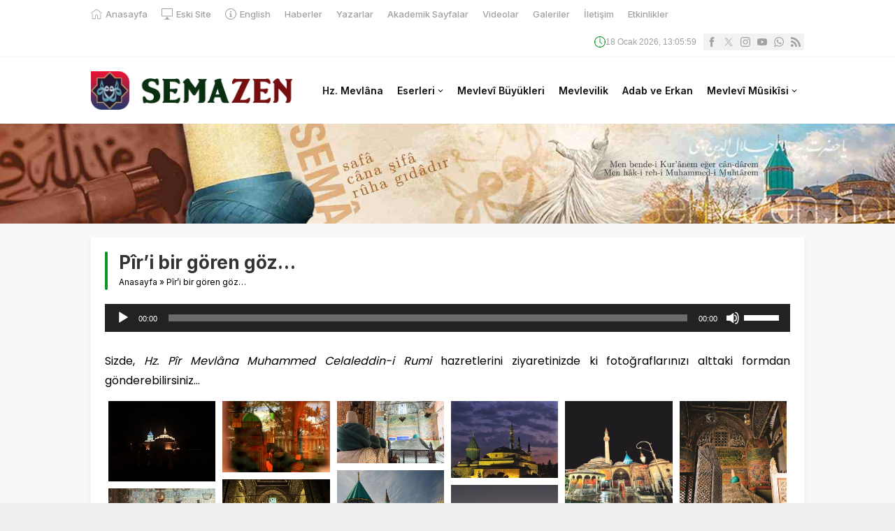

--- FILE ---
content_type: text/html; charset=UTF-8
request_url: https://www.semazen.net/wp-admin/admin-ajax.php
body_size: 50
content:
{"time":1768741556000}